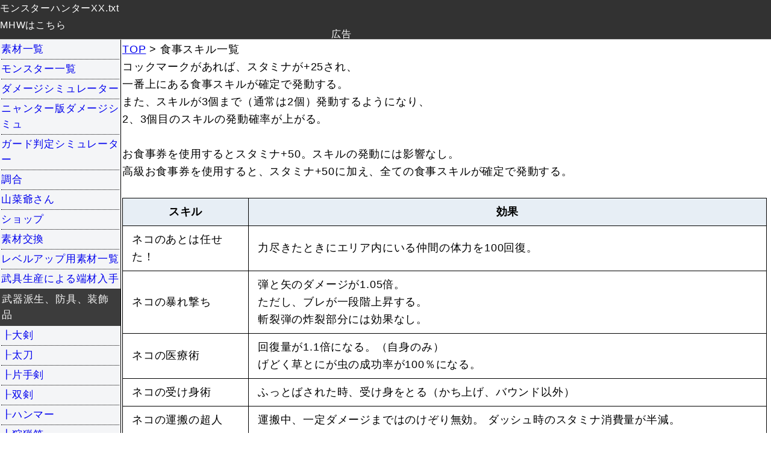

--- FILE ---
content_type: text/html; charset=UTF-8
request_url: https://kuroyonhon.com/mhxx/program/sskill.php
body_size: 7193
content:
<!DOCTYPE html>
<html>
<head>
<meta charset="UTF-8">
<meta http-equiv="Content-Script-Type" content="text/javascript">
<meta name="viewport" content="width=device, initial-scale=1.0">
<title>食事スキル一覧 - モンスターハンターXX.txt</title>
<link rel="stylesheet" type="text/css" href="https://kuroyonhon.com/memo.css?ver20220510"><!--Googleアナリティクスのトラッキングコードを入れてください-->
<!-- Global site tag (gtag.js) - Google Analytics -->
<script async src="https://www.googletagmanager.com/gtag/js?id=UA-131825114-2"></script>
<script>
  window.dataLayer = window.dataLayer || [];
  function gtag(){dataLayer.push(arguments);}
  gtag('js', new Date());

  gtag('config', 'UA-131825114-2');
</script>
</head>
<body>		<div id="container"><!--footerへ-->
<div id="header">
<a href="http://kuroyonhon.com/mhxx/"><span style="color:white; text-decoration:none;">モンスターハンターXX.txt</span></a><br />
<a href="http://kuroyonhon.com/mhw/"><span style="color:white; text-decoration:none;">MHWはこちら</span></a>
<div id="ad1">
広告
<script async src="https://pagead2.googlesyndication.com/pagead/js/adsbygoogle.js"></script>
<!-- dic1 -->
<ins class="adsbygoogle"
     style="display:inline-block;width:468px;height:60px"
     data-ad-client="ca-pub-9875458330295886"
     data-ad-slot="3645918447"></ins>
<script>
     (adsbygoogle = window.adsbygoogle || []).push({});
</script>
</div>
</div><!-- 🍔 -->
<input type="checkbox" id="drawer_menu">
<label for="drawer_menu" id="drawer_open">
    <div class="menuButton">
        <div class="menuButton-icon"></div>
        <div class="menuButton-icon"></div>
        <div class="menuButton-icon"></div>
    </div>
</label>
<label for="drawer_menu" id="drawer_back"></label>
        
<label for="drawer_menu" id="drawer_close">×</label>


<div id="drawer_area">
<div id="nav">


<ul class="nav_li">
<li><a href="https://kuroyonhon.com/mhxx/sozai.php">素材一覧</a></li>
<li><a href="https://kuroyonhon.com/mhxx/monster.php">モンスター一覧</a></li>
<li><a href="https://kuroyonhon.com/mhxx/d/dame.php">ダメージシミュレーター</a></li>
<li><a href="https://kuroyonhon.com/mhxx/d/damen.php">ニャンター版ダメージシミュ</a></li>
<li><a href="https://kuroyonhon.com/mhxx/program/guard.php">ガード判定シミュレーター</a></li>
<li><a href="https://kuroyonhon.com/mhxx/program/tyougou.php">調合</a></li>
<li><a href="https://kuroyonhon.com/mhxx/program/sansai.php">山菜爺さん</a></li>
<li><a href="https://kuroyonhon.com/mhxx/program/shop.php">ショップ</a></li>
<li><a href="https://kuroyonhon.com/mhxx/program/sozai_change.php">素材交換</a></li>
<li><a href="https://kuroyonhon.com/mhxx/program/lvsozai.php">レベルアップ用素材一覧</a></li>
<li><a href="https://kuroyonhon.com/mhxx/program/hazai.php">武具生産による端材入手</a></li>
</ul>


<div class="nav_div">武器派生、防具、装飾品</div>

<ul class="nav_li_weapon">
<li><a href="https://kuroyonhon.com/mhxx/buki/taiken.php">┠大剣</a></li>
<li><a href="https://kuroyonhon.com/mhxx/buki/tati.php">┠太刀</a></li>
<li><a href="https://kuroyonhon.com/mhxx/buki/katate.php">┠片手剣</a></li>
<li><a href="https://kuroyonhon.com/mhxx/buki/souken.php">┠双剣</a></li>
<li><a href="https://kuroyonhon.com/mhxx/buki/hammer.php">┠ハンマー</a></li>
<li><a href="https://kuroyonhon.com/mhxx/buki/hue.php">┠狩猟笛</a></li>
<li><a href="https://kuroyonhon.com/mhxx/buki/senritu.php">（旋律）</a></li>
<li><a href="https://kuroyonhon.com/mhxx/buki/rannsu.php">┠ランス</a></li>
<li><a href="https://kuroyonhon.com/mhxx/buki/gannsu.php">┠ガンランス</a></li>
<li><a href="https://kuroyonhon.com/mhxx/buki/suraaku.php">┠スラッシュアックス</a></li>
<li><a href="https://kuroyonhon.com/mhxx/buki/tyaaku.php">┠チャージアックス</a></li>
<li><a href="https://kuroyonhon.com/mhxx/buki/soutyuukon.php">┠操虫棍</a></li>
<li><a href="https://kuroyonhon.com/mhxx/buki/right.php">┠ライトボウガン</a></li>
<li><a href="https://kuroyonhon.com/mhxx/buki/heavy.php">┠ヘビィボウガン</a></li>
<li><a href="https://kuroyonhon.com/mhxx/buki/yumi.php">┗弓</a></li>
<li><a href="https://kuroyonhon.com/mhxx/buki/seisan_list.php">生産武器最終強化リスト</a></li>

<li><a href="https://kuroyonhon.com/mhxx/bougu/index.php">防具一覧</a></li>
<li><a href="https://kuroyonhon.com/mhxx/sousyoku/index.php">装飾品一覧</a></li>
<li><a href="https://kuroyonhon.com/mhxx/program/skill.php">スキル一覧</a></li>
<li><a href="https://kuroyonhon.com/mhxx/program/sskill.php">食事スキル一覧</a></li>
<li><a href="https://kuroyonhon.com/mhxx/buki/otomo.php">オトモ武器</a></li>
<li><a href="https://kuroyonhon.com/mhxx/bougu_o/index.php">オトモ防具</a></li>

</ul>

<div class="nav_div">クエスト</div>

<ul class="nav_li_quest">

<li><a href="https://kuroyonhon.com/mhxx/quest.php?p=1">村1</a></li><li><a href="https://kuroyonhon.com/mhxx/quest.php?p=53">村2</a></li><li><a href="https://kuroyonhon.com/mhxx/quest.php?p=132">村3</a></li><li><a href="https://kuroyonhon.com/mhxx/quest.php?p=193">村4</a></li><li><a href="https://kuroyonhon.com/mhxx/quest.php?p=194">村5</a></li><li><a href="https://kuroyonhon.com/mhxx/quest.php?p=246">村6</a></li><li><a href="https://kuroyonhon.com/mhxx/quest.php?p=847">村7</a></li><li><a href="https://kuroyonhon.com/mhxx/quest.php?p=848">村8</a></li><li><a href="https://kuroyonhon.com/mhxx/quest.php?p=1090">村9</a></li><li><a href="https://kuroyonhon.com/mhxx/quest.php?p=1123">村10</a></li><li><a href="https://kuroyonhon.com/mhxx/quest.php?p=3">集1</a></li><li><a href="https://kuroyonhon.com/mhxx/quest.php?p=4">集2</a></li><li><a href="https://kuroyonhon.com/mhxx/quest.php?p=5">集3</a></li><li><a href="https://kuroyonhon.com/mhxx/quest.php?p=6">集4</a></li><li><a href="https://kuroyonhon.com/mhxx/quest.php?p=7">集5</a></li><li><a href="https://kuroyonhon.com/mhxx/quest.php?p=8">集6</a></li><li><a href="https://kuroyonhon.com/mhxx/quest.php?p=9">集7</a></li><li><a href="https://kuroyonhon.com/mhxx/quest.php?p=849">G1</a></li><li><a href="https://kuroyonhon.com/mhxx/quest.php?p=850">G2</a></li><li><a href="https://kuroyonhon.com/mhxx/quest.php?p=851">G3</a></li><li><a href="https://kuroyonhon.com/mhxx/quest.php?p=852">G4</a></li><li><a href="https://kuroyonhon.com/mhxx/quest.php?p=339">特別許可クエスト</a></li><li><a href="https://kuroyonhon.com/mhxx/quest.php?p=479">イベントクエスト</a></li><li><a href="https://kuroyonhon.com/mhxx/quest.php?p=2">訓練クエスト</a></li><li><a href="https://kuroyonhon.com/mhxx/quest.php?p=599">闘技大会</a></li>

</ul>

<div class="nav_div">コンテンツ</div>

<ul class="nav_li_memo">

<li><a href="https://kuroyonhon.com/mhxx/memo_list.php?p=23">オススメ装備</a></li><li><a href="https://kuroyonhon.com/mhxx/memo_list.php?p=1">武器の操作、説明</a></li><li><a href="https://kuroyonhon.com/mhxx/memo/62.php">風化したお守り集め</a></li><li><a href="https://kuroyonhon.com/mhxx/memo/17.php">キークエスト</a></li><li><a href="https://kuroyonhon.com/mhxx/memo/18.php">ハンター活動メモ</a></li><li><a href="https://kuroyonhon.com/mhxx/memo/20.php">セーブデータ、DL特典</a></li><li><a href="https://kuroyonhon.com/mhxx/memo/19.php">Q&Aと小ネタ</a></li><li><a href="https://kuroyonhon.com/mhxx/memo/21.php">狩技の解放条件</a></li><li><a href="https://kuroyonhon.com/mhxx/memo/38.php">冷たき甲冑サブクリ回し</a></li><li><a href="https://kuroyonhon.com/mhxx/memo/30.php">勲章一覧</a></li><li><a href="https://kuroyonhon.com/mhxx/memo/59.php">性別による装備の差</a></li><li><a href="https://kuroyonhon.com/mhxx/memo/50.php">[G級へ行く前に]アイテムボックスを増やすには</a></li><li><a href="https://kuroyonhon.com/mhxx/memo/51.php">研究室</a></li><li><a href="https://kuroyonhon.com/mhxx/memo/52.php">ホーンズコイン交換</a></li><li><a href="https://kuroyonhon.com/mhxx/memo/35.php">検証したもの</a></li><li><a href="https://kuroyonhon.com/mhxx/memo/54.php">検証したもの2</a></li>
</ul>

<div class="nav_div">マップ</div>

<ul class="nav_li_map">


<li><a href="https://kuroyonhon.com/mhxx/map/1.php">古代林</a></li>

<li><a href="https://kuroyonhon.com/mhxx/map/7.php">渓流</a></li>

<li><a href="https://kuroyonhon.com/mhxx/map/10.php">雪山</a></li>

<li><a href="https://kuroyonhon.com/mhxx/map/9.php">森丘</a></li>

<li><a href="https://kuroyonhon.com/mhxx/map/11.php">孤島</a></li>

<li><a href="https://kuroyonhon.com/mhxx/map/6.php">旧砂漠</a></li>

<li><a href="https://kuroyonhon.com/mhxx/map/8.php">火山</a></li>

<li><a href="https://kuroyonhon.com/mhxx/map/12.php">沼地</a></li>

<li><a href="https://kuroyonhon.com/mhxx/map/2.php">遺跡平原</a></li>

<li><a href="https://kuroyonhon.com/mhxx/map/3.php">地底火山</a></li>

<li><a href="https://kuroyonhon.com/mhxx/map/4.php">原生林</a></li>

<li><a href="https://kuroyonhon.com/mhxx/map/5.php">氷海</a></li>

<li><a href="https://kuroyonhon.com/mhxx/map/13.php">禁足地</a></li>

<li><a href="https://kuroyonhon.com/mhxx/map/14.php">竜ノ墓場</a></li>

<li><a href="https://kuroyonhon.com/mhxx/map/15.php">塔の秘境</a></li>

<li><a href="https://kuroyonhon.com/mhxx/map/16.php">溶岩島</a></li>

<li><a href="https://kuroyonhon.com/mhxx/map/17.php">極圏</a></li>

<li><a href="https://kuroyonhon.com/mhxx/map/18.php">霊峰</a></li>

<li><a href="https://kuroyonhon.com/mhxx/map/19.php">闘技場</a></li>

<li><a href="https://kuroyonhon.com/mhxx/map/20.php">水上闘技場</a></li>

<li><a href="https://kuroyonhon.com/mhxx/map/21.php">立体闘技場</a></li>

<li><a href="https://kuroyonhon.com/mhxx/map/22.php">遺群嶺</a></li>

<li><a href="https://kuroyonhon.com/mhxx/map/23.php">密林</a></li>

<li><a href="https://kuroyonhon.com/mhxx/map/24.php">砂漠</a></li>

</ul>


<div class="nav_div">PR</div>
<ul id="commodity_ul"><div class="">amazonゲーム</div><li class="commodity_list"><div class="amazon_img"><a href="https://www.amazon.co.jp/exec/obidos/ASIN/B0FGQJ45HW/kuroyonhon-22/ref=nosim/" target="_blank" rel="noopener"><img alt="Pokémon LEGENDS Z-A（ポケモン レジェンズ ゼットエー） -Switch" src="https://images-fe.ssl-images-amazon.com/images/I/81qH1xHJcTL._AC_UL300_SR300,200_.jpg"></a></div"><div class="amazon_title"><a href="https://www.amazon.co.jp/exec/obidos/ASIN/B0FGQJ45HW/kuroyonhon-22/ref=nosim/" target="_blank" rel="noopener">Pokémon LEGENDS Z-A（ポケモン レジェンズ ゼットエー） -Switch</a></div"></li><li class="commodity_list"><div class="amazon_img"><a href="https://www.amazon.co.jp/exec/obidos/ASIN/B0F6CZ4RNN/kuroyonhon-22/ref=nosim/" target="_blank" rel="noopener"><img alt="【PS5】Ghost of Yōtei( ゴースト・オブ・ヨウテイ ) 【CEROレーティング「Z」】" src="https://images-fe.ssl-images-amazon.com/images/I/81p8ZOOHeAL._AC_UL300_SR300,200_.jpg"></a></div"><div class="amazon_title"><a href="https://www.amazon.co.jp/exec/obidos/ASIN/B0F6CZ4RNN/kuroyonhon-22/ref=nosim/" target="_blank" rel="noopener">【PS5】Ghost of Yōtei( ゴースト・オブ・ヨウテイ ) 【CEROレーティング「Z」】</a></div"></li><li class="commodity_list"><div class="amazon_img"><a href="https://www.amazon.co.jp/exec/obidos/ASIN/B09999M8HV/kuroyonhon-22/ref=nosim/" target="_blank" rel="noopener"><img alt="ニンテンドープリペイド番号 1000円|オンラインコード版" src="https://images-fe.ssl-images-amazon.com/images/I/51UqxIRgPsL._AC_UL300_SR300,200_.jpg"></a></div"><div class="amazon_title"><a href="https://www.amazon.co.jp/exec/obidos/ASIN/B09999M8HV/kuroyonhon-22/ref=nosim/" target="_blank" rel="noopener">ニンテンドープリペイド番号 1000円|オンラインコード版</a></div"></li><li class="commodity_list"><div class="amazon_img"><a href="https://www.amazon.co.jp/exec/obidos/ASIN/B0CKYM15RJ/kuroyonhon-22/ref=nosim/" target="_blank" rel="noopener"><img alt="PlayStation 5(CFI-2000A01)" src="https://images-fe.ssl-images-amazon.com/images/I/51KBX8ycq1L._AC_UL300_SR300,200_.jpg"></a></div"><div class="amazon_title"><a href="https://www.amazon.co.jp/exec/obidos/ASIN/B0CKYM15RJ/kuroyonhon-22/ref=nosim/" target="_blank" rel="noopener">PlayStation 5(CFI-2000A01)</a></div"></li><li class="commodity_list"><div class="amazon_img"><a href="https://www.amazon.co.jp/exec/obidos/ASIN/B08GG1QSRR/kuroyonhon-22/ref=nosim/" target="_blank" rel="noopener"><img alt="【純正品】DualSense ワイヤレスコントローラー (CFI-ZCT1J)" src="https://images-fe.ssl-images-amazon.com/images/I/51rYmM6ommL._AC_UL300_SR300,200_.jpg"></a></div"><div class="amazon_title"><a href="https://www.amazon.co.jp/exec/obidos/ASIN/B08GG1QSRR/kuroyonhon-22/ref=nosim/" target="_blank" rel="noopener">【純正品】DualSense ワイヤレスコントローラー (CFI-ZCT1J)</a></div"></li><li class="commodity_list"><div class="amazon_img"><a href="https://www.amazon.co.jp/exec/obidos/ASIN/B098B8PFXY/kuroyonhon-22/ref=nosim/" target="_blank" rel="noopener"><img alt="Nintendo Switch(有機ELモデル) Joy-Con(L)/(R) ホワイト" src="https://images-fe.ssl-images-amazon.com/images/I/51wLzQoET8L._AC_UL300_SR300,200_.jpg"></a></div"><div class="amazon_title"><a href="https://www.amazon.co.jp/exec/obidos/ASIN/B098B8PFXY/kuroyonhon-22/ref=nosim/" target="_blank" rel="noopener">Nintendo Switch(有機ELモデル) Joy-Con(L)/(R) ホワイト</a></div"></li><li class="commodity_list"><div class="amazon_img"><a href="https://www.amazon.co.jp/exec/obidos/ASIN/B0F9PQ43Y5/kuroyonhon-22/ref=nosim/" target="_blank" rel="noopener"><img alt="ドラゴンクエストI＆II - Switch" src="https://images-fe.ssl-images-amazon.com/images/I/910w-WV+7OL._AC_UL300_SR300,200_.jpg"></a></div"><div class="amazon_title"><a href="https://www.amazon.co.jp/exec/obidos/ASIN/B0F9PQ43Y5/kuroyonhon-22/ref=nosim/" target="_blank" rel="noopener">ドラゴンクエストI＆II - Switch</a></div"></li><li class="commodity_list"><div class="amazon_img"><a href="https://www.amazon.co.jp/exec/obidos/ASIN/B09NQC37C8/kuroyonhon-22/ref=nosim/" target="_blank" rel="noopener"><img alt="Robloxギフトカード - 800 Robux 【限定バーチャルアイテムを含む】 【オンラインゲームコード】 ロブロックス | オンラインコード版" src="https://images-fe.ssl-images-amazon.com/images/I/71wMHjmIpFL._AC_UL300_SR300,200_.jpg"></a></div"><div class="amazon_title"><a href="https://www.amazon.co.jp/exec/obidos/ASIN/B09NQC37C8/kuroyonhon-22/ref=nosim/" target="_blank" rel="noopener">Robloxギフトカード - 800 Robux 【限定バーチャルアイテムを含む】 【オンラインゲームコード】 ロブロックス | オンラインコード版</a></div"></li><li class="commodity_list"><div class="amazon_img"><a href="https://www.amazon.co.jp/exec/obidos/ASIN/B0FR98DTRW/kuroyonhon-22/ref=nosim/" target="_blank" rel="noopener"><img alt="スーパーマリオギャラクシー + スーパーマリオギャラクシー 2 -Switch" src="https://images-fe.ssl-images-amazon.com/images/I/71nMbfehv4L._AC_UL300_SR300,200_.jpg"></a></div"><div class="amazon_title"><a href="https://www.amazon.co.jp/exec/obidos/ASIN/B0FR98DTRW/kuroyonhon-22/ref=nosim/" target="_blank" rel="noopener">スーパーマリオギャラクシー + スーパーマリオギャラクシー 2 -Switch</a></div"></li><li class="commodity_list"><div class="amazon_img"><a href="https://www.amazon.co.jp/exec/obidos/ASIN/B08M6B8JL1/kuroyonhon-22/ref=nosim/" target="_blank" rel="noopener"><img alt="プレイステーション ストアチケット 1、100円|オンラインコード版" src="https://images-fe.ssl-images-amazon.com/images/I/41Ei2MfbbjL._AC_UL300_SR300,200_.jpg"></a></div"><div class="amazon_title"><a href="https://www.amazon.co.jp/exec/obidos/ASIN/B08M6B8JL1/kuroyonhon-22/ref=nosim/" target="_blank" rel="noopener">プレイステーション ストアチケット 1、100円|オンラインコード版</a></div"></li><div class="amazon_text"><a href="https://www.amazon.co.jp/gp/bestsellers/videogames?&linkCode=ll2&tag=kuroyonhon-22&linkId=9d99b8eea0d3c57410e699da09f9de72&language=ja_JP&ref_=as_li_ss_tl" target="_blank" rel="noopener">新着ランキング</a></div></ul>
</div>
</div>
<!-- 🍔 --><div id="body">

<a href="./../index.php">TOP</a> > 食事スキル一覧<!--
//何も入力しないこと

-->
<br />
コックマークがあれば、スタミナが+25され、<br />
一番上にある食事スキルが確定で発動する。<br />
また、スキルが3個まで（通常は2個）発動するようになり、<br />
2、3個目のスキルの発動確率が上がる。<br />
<br />
お食事券を使用するとスタミナ+50。スキルの発動には影響なし。<br />
高級お食事券を使用すると、スタミナ+50に加え、全ての食事スキルが確定で発動する。<br />
<br />
<table border="1"><tr><th>スキル</th><th>効果</th></tr>
<tr><td>ネコのあとは任せた！</td><td>力尽きたときにエリア内にいる仲間の体力を100回復。</td></tr>
<tr><td>ネコの暴れ撃ち</td><td>弾と矢のダメージが1.05倍。<br />
ただし、ブレが一段階上昇する。<br />
斬裂弾の炸裂部分には効果なし。</td></tr>
<tr><td>ネコの医療術</td><td>回復量が1.1倍になる。（自身のみ）<br />
げどく草とにが虫の成功率が100％になる。</td></tr>
<tr><td>ネコの受け身術</td><td>ふっとばされた時、受け身をとる（かち上げ、バウンド以外）</td></tr>
<tr><td>ネコの運搬の超人</td><td>運搬中、一定ダメージまではのけぞり無効。 ダッシュ時のスタミナ消費量が半減。</td></tr>
<tr><td>ネコの運搬の鉄人</td><td>運搬中、一定ダメージまではのけぞり無効。 </td></tr>
<tr><td>ネコの起き上がり術【小】</td><td>起き上がり時の無敵時間が2倍になる。</td></tr>
<tr><td>ネコの起き上がり術【大】</td><td>起き上がり時の無敵時間が3倍になる。</td></tr>
<tr><td>ネコのオトモ指導術</td><td>クエストに同行したオトモアイルーの取得経験値が増える。</td></tr>
<tr><td>ネコのおまけ術</td><td>力尽きても食事効果（体力+50など）が残る。</td></tr>
<tr><td>ネコの会計術</td><td>クエストクリアで入手できる龍歴院ポイントが2倍になる。（クエスト中に入手した精算アイテムのポイントは増えない）</td></tr>
<tr><td>ネコの解体術【小】</td><td>剥ぎ取り回数が1回増えることがある。 <br />
「剥ぎ取り」スキルとは重複すると確率は上がるが、増える剥ぎとり回数は1回のみ。</td></tr>
<tr><td>ネコの解体術【大】</td><td>剥ぎ取り回数が1回増えることがある。 小より確率が高い。<br />
「剥ぎ取り」スキルとは重複すると確率は上がるが、増える剥ぎとり回数は1回のみ。</td></tr>
<tr><td>ネコの解体の鉄人</td><td>剥ぎ取り中、一定ダメージまでならのけぞらない。</td></tr>
<tr><td>ネコのかかってこい</td><td>環境不安定のクエストで必ず乱入される。</td></tr>
<tr><td>ネコの火事場力</td><td>体力が10以下のとき、攻撃力1.35倍。 火事場スキルと重複せず、「ネコの火事場力」が優先される。</td></tr>
<tr><td>ネコの火薬術</td><td>爆弾がGになる。（大タル→大タル爆弾G、打ち上げタル爆弾→打ち上げタル爆弾Ｇ）<br />
爆破属性の属性値が1.1倍。<br />
ボマースキルと同時発動した時、爆破属性の属性値は1.25倍。</td></tr>
<tr><td>ネコのカリスマ</td><td>山菜爺さんとの会話成立回数が最大になる。</td></tr>
<tr><td>ネコの換算術</td><td>HRP1.5倍。HR解放後に出現。</td></tr>
<tr><td>ネコの休憩術</td><td>アクション「くつろぐ」を5秒間行うと、30秒間武器倍率+15。</td></tr>
<tr><td>ネコのKO術</td><td>モンスターへの気絶値1.1倍。</td></tr>
<tr><td>ネコの毛づくろい上手</td><td>防御DOWN効果と全体性DOWNの効果時間と 属性やられを解除するのに必要な回避行動の回数が半分。</td></tr>
<tr><td>ネコの拳闘術</td><td>アクション「シャドウ」のダメージが5になる。</td></tr>
<tr><td>ネコの研磨術</td><td>砥石使用時の研ぎ回数が1～3回になる。</td></tr>
<tr><td>ネコのこやし玉達人</td><td>こやし玉の調合成功率が100％に。 こやし玉を当てた時にモンスターが必ずエリア移動する。</td></tr>
<tr><td>ネコのゴリ押し術</td><td>攻撃を止めるか弾かれ続けている間、斬れ味補正が1.05倍されていく。</td></tr>
<tr><td>ネコの採取術</td><td>採取回数が多くなりやすくなる。</td></tr>
<tr><td>ネコの射撃術</td><td>通常弾と弓の溜め1の威力が1.1倍。</td></tr>
<tr><td>ネコの蹴脚術</td><td>キックのダメージが10になる。 また、キックでオトモアイルーとハンターを吹っ飛ばせるようになる。</td></tr>
<tr><td>ネコの吹奏術</td><td>笛系アイテムが壊れるとき確率で救済。</td></tr>
<tr><td>ネコのすり抜け術</td><td>拘束攻撃からのボタン脱出がしやすくなる。</td></tr>
<tr><td>ネコの千里眼の術</td><td>クエスト開始30秒間、大型モンスターの位置がペイント状態でわかる。</td></tr>
<tr><td>ネコの体術</td><td>回避やガードのスタミナを一定値消費する行動のスタミナ消費量が75％になる。<br />
ただし、行動に必要なスタミナの最低値は変わらない。</td></tr>
<tr><td>ネコの短期催眠術</td><td>クエスト開始から10分間、武器倍率+3、防御力+10。</td></tr>
<tr><td>ネコの胆力</td><td>大型モンスターに発見されたときの怯みが無効。</td></tr>
<tr><td>ネコの着地術</td><td>高いところから落ちても行動不能アクションをとらなくなる。 <br />
運搬時の場合は高いところから落ちても運搬物を落とさない。</td></tr>
<tr><td>ネコの調合術【小】</td><td>調合確率が10％上昇。</td></tr>
<tr><td>ネコの調合術【大】</td><td>調合確率が20％上昇。</td></tr>
<tr><td>ネコの釣り上手</td><td>釣り時、魚が1回でくいつく。 また、巨大魚を釣った時の必要なボタン回数が減少。</td></tr>
<tr><td>ネコの手配上手</td><td>追加支給品がすぐ届く。</td></tr>
<tr><td>ネコの道具倹約術</td><td>ピッケル、虫あみが壊れる時、確率で救済する。</td></tr>
<tr><td>ネコの逃走術</td><td>大型モンスターから逃走時のスタミナ消費量が減少。</td></tr>
<tr><td>ネコの投擲術</td><td>投擲系アイテムの投擲速度が上昇、ダメージが倍。<br />
ニャンターのブーメランのモーション値が1.1倍になる。<br />
ただし、ニャンターのブーメランの3投目の1ヒット目には効果がない。</td></tr>
<tr><td>ネコの特殊攻撃術</td><td>麻痺、毒、睡眠、麻酔の蓄積値が1.125倍+1。<br />
スキルの状態異常攻撃と重複した場合、乗算部分の上限は1.25倍。</td></tr>
<tr><td>ネコのド根性</td><td>体力64以上のとき、体力が0になる攻撃を受けても1残る。 発動はクエスト中一度のみ。</td></tr>
<tr><td>ネコの長靴術</td><td>地形ダメージと状態異常、やられ状態を無効化。 <br />
間欠泉やテオ・テスカトルの炎まといのダメージは無効化できない。</td></tr>
<tr><td>ネコのはじかれ上手</td><td>攻撃をはじかれたとき、斬れ味消費が半分。</td></tr>
<tr><td>ネコのはりつき超人</td><td>壁にはりついた状態での回避行動時のスタミナ消費量が75％。 <br />
壁やつららにはりついているとき、一定ダメージまでならのけぞらない。</td></tr>
<tr><td>ネコのはりつき鉄人</td><td>壁やつららにはりついているとき、一定ダメージまでならのけぞらない。</td></tr>
<tr><td>ネコの秘境探索術</td><td>スタート地点がランダムで決まるクエストのとき、 スタート地点が必ず秘境になる。</td></tr>
<tr><td>ネコの不眠術</td><td>睡眠状態を無効化。 ただし、BCのベッドで眠れなくなる。</td></tr>
<tr><td>ネコのふんばり術</td><td>尻もちを無効。</td></tr>
<tr><td>ネコの防御術【小】</td><td>ダメージを受けた時、確率でダメージが0.7倍になる。</td></tr>
<tr><td>ネコの防御術【大】</td><td>ダメージを受けた時、確率でダメージが0.7倍になる。</td></tr>
<tr><td>ネコの砲撃術</td><td>大砲、バリスタ、ガンランスの砲撃・竜撃砲のダメージが1.1倍。<br />
徹甲榴弾の爆発ダメージと火属性ダメージ、大砲弾の攻撃力、チャージアックスの榴弾ビンのダメージが1.15倍。<br />
ネコ式火竜車（砲撃）のダメージが1.2倍。<br />
砲術スキルと重複する場合、徹甲榴弾と竜撃弾、連爆榴弾、大砲弾は乗算部分の倍率上限は1.3倍。<br />
チャージアックスの乗算部分の倍率上限は1.4倍。</td></tr>
<tr><td>ネコの報酬金保険</td><td>クエストでPTの誰かが力尽きた時、一度だけ力尽きたことにならない。</td></tr>
<tr><td>ネコの弱いの来い！</td><td>モンスターレベル固定でないクエストの場合、下がりやすくなる。</td></tr>
<tr><td>招きネコの悪運</td><td>クエスト開始時に体力かスタミナ、及び両方が25になる。<br />
ニャンターは体力が25、モウイチドングリがゼロになる、のどちらかか両方の効果が発動する。</td></tr>
<tr><td>招きネコの金運</td><td>クエスト達成時の報酬金が1.5/1.75/2倍になる。</td></tr>
<tr><td>招きネコの激運</td><td>基本報酬が幸運より増えやすくなる。</td></tr>
<tr><td>招きネコの幸運</td><td>基本報酬が増えやすくなる。</td></tr></table><br />
<br />
<div id="adbox">
スポンサードリンク<br />
<div id="ad2">

<script async src="https://pagead2.googlesyndication.com/pagead/js/adsbygoogle.js"></script>
<!-- dic2_1 -->
<ins class="adsbygoogle"
     style="display:inline-block;width:300px;height:250px"
     data-ad-client="ca-pub-9875458330295886"
     data-ad-slot="1332637644"></ins>
<script>
     (adsbygoogle = window.adsbygoogle || []).push({});
</script>

</div>
<div id="ad2-2">

<script async src="https://pagead2.googlesyndication.com/pagead/js/adsbygoogle.js"></script>
<!-- dic2_2 -->
<ins class="adsbygoogle"
     style="display:inline-block;width:300px;height:250px"
     data-ad-client="ca-pub-9875458330295886"
     data-ad-slot="7004068043"></ins>
<script>
     (adsbygoogle = window.adsbygoogle || []).push({});
</script>

</div>
</div>

<br />
<br />

</div>
</div>
<div id="footer">
<!--経由用ページ（もう不要）-->

<div id="total">累計：42670276</div><div id="count">本日：<span class="count">29427</span><br />昨日：<span class="count">39318</span></div><br />

<a href="https://kuroyonhon.com/index.php">kuroyonhon.com TOPページへ</a><br />
<a href="https://kuroyonhon.com/about.php">プライバシー・ポリシーについて</a><br />
</div></body>
</html>

--- FILE ---
content_type: text/html; charset=utf-8
request_url: https://www.google.com/recaptcha/api2/aframe
body_size: 270
content:
<!DOCTYPE HTML><html><head><meta http-equiv="content-type" content="text/html; charset=UTF-8"></head><body><script nonce="O6x5sXNOQzbjVIzZ2KKPnQ">/** Anti-fraud and anti-abuse applications only. See google.com/recaptcha */ try{var clients={'sodar':'https://pagead2.googlesyndication.com/pagead/sodar?'};window.addEventListener("message",function(a){try{if(a.source===window.parent){var b=JSON.parse(a.data);var c=clients[b['id']];if(c){var d=document.createElement('img');d.src=c+b['params']+'&rc='+(localStorage.getItem("rc::a")?sessionStorage.getItem("rc::b"):"");window.document.body.appendChild(d);sessionStorage.setItem("rc::e",parseInt(sessionStorage.getItem("rc::e")||0)+1);localStorage.setItem("rc::h",'1769066113229');}}}catch(b){}});window.parent.postMessage("_grecaptcha_ready", "*");}catch(b){}</script></body></html>

--- FILE ---
content_type: text/css
request_url: https://kuroyonhon.com/memo.css?ver20220510
body_size: 5381
content:
/* 通常ページのCSS */
* {
	margin: 0px;
	padding: 0px;
}

#nav {
	line-height: 1.55;
}


#body,table,form,input,textarea,small {
	line-height: 1.65;
}

h1,h2,h3,h4 {
	font-size: 1.2em;
}

body {
    font-family: "Noto Sans JP", "Hiragino Kaku Gothic ProN", Meiryo, sans-serif;
    font-size: 16px;
    line-height: 1.8;
    letter-spacing: 0.05em;
}

#header {
	height: 65px;
	border-bottom: solid 1px #ccc;
	background-color: rgb(50, 50, 50);
	color: white;
}

#header a {
	text-decoration:none;
}

#nav {
	float: left;
	width: 200px;
	border-right: solid 1px;
	/* background-color: rgb(225, 225, 225); */
	background-color: #f4f5f7;
	font-size: 17px;
}

#nav a {
	text-decoration: none;
}



.nav_div {
	background-color: rgb(60, 60, 60);
	color: #f3f3f3;
	/* background-color: #f5f6f7; */
	padding: 5px 3px;
}


/* navのリスト */
.nav_li li {
	padding: 3px 0;
	margin: 0 2px;
	list-style: none;
}

.nav_li li a {
	/* aタグをブロック要素にして文字のないところでもクリックできるようにする */
	display: block;
}

.nav_li li:hover {
	background-color: #fff;
	background-color: rgb(225, 225, 225);
}

.nav_li li:not(:last-child) {
	/* 点線をつける */
	border-bottom: 1px dotted black;
}


/* navのリスト（武器など） */
.nav_li_weapon li {
	margin: 0 2px;
	list-style: none;
}

.nav_li_weapon li a {
	/* aタグをブロック要素にして文字のないところでもクリックできるようにする */
	display: block;
	padding: 3px 0;
}

.nav_li_weapon li:hover {
	background-color: #fff;
	background-color: rgb(225, 225, 225);
}

.nav_li_weapon li:not(:last-child) {
	/* 点線をつける */
	border-bottom: 1px dotted black;
}


/* navのリスト（メモ） */
.nav_li_memo li {
	margin: 0 2px;
	list-style: none;
}

.nav_li_memo li a {
	/* aタグをブロック要素にして文字のないところでもクリックできるようにする */
	display: block;
	padding: 3px 0;
}

.nav_li_memo li:hover {
	background-color: #fff;
	background-color: rgb(225, 225, 225);
}

.nav_li_memo li:not(:last-child) {
	/* 点線をつける */
	border-bottom: 1px dotted black;
}


/* navのリスト（クエスト） */
.nav_li_quest li {
	margin: 0 2px;
	list-style: none;
}

.nav_li_quest li a {
	/* aタグをブロック要素にして文字のないところでもクリックできるようにする */
	display: block;
	padding: 3px 0;
}

.nav_li_quest li:hover {
	background-color: #fff;
	background-color: rgb(225, 225, 225);
}

.nav_li_quest li:not(:last-child) {
	/* 点線をつける */
	border-bottom: 1px dotted black;
}


/* navのリスト（マップ） */
.nav_li_map li {
	margin: 0 2px;
	list-style: none;
}

.nav_li_map li a {
	/* aタグをブロック要素にして文字のないところでもクリックできるようにする */
	display: block;
	padding: 3px 0;
}

.nav_li_map li:hover {
	background-color: #fff;
	background-color: rgb(225, 225, 225);
}

.nav_li_map li:not(:last-child) {
	/* 点線をつける */
	border-bottom: 1px dotted black;
}









#body {
	margin-left: 200px;
	border-left: solid 1px;
	padding: 2px;
	padding-top: 2px;
	margin-right:5px;
	font-size: 18px;
}

#footer {
	border-top:solid 1px;
	clear: both;
	background-color: rgb(205, 205, 205);
}

#container {
	/*min-width:1000px;*/
	/*margin-left:auto;
	margin-right:auto;*/
}

.AA {
    font-size: 16px;
    line-height: 18px;
    font-family: 'ＭＳ Ｐゴシック','MS PGothic',RobotoJAA,Monapo,'IPA モナー Pゴシック',IPAMonaPGothic,Mona,'梅Pゴシック',Textar,aahub_light,sans-serif !important;
    letter-spacing: 0;
    padding: 7px;
    border: solid 1px #f1f1f1;
    background-color: #fffaf4;
    display: block; /* spanタグで囲っている場合の対策 */
}

/* hタグ */
h1 {
	background-color:rgb(60, 60, 60);
	color:#f3f3f3;
	font-size: 1.4em;
	line-height: 30px;
	margin-top:10px;
	margin-bottom:10px;
	padding:3px;
}

h2 {
	font-weight: bold;
	padding: 8px 10px 8px 15px;
	border-left: 5px solid #e34c26;
	background: #f2f2f2;
}

h3 {
	padding: 12px 10px;
	color: #111;
	border-left: 4px solid #e34c26;
}

h4 {
	padding: 12px 10px;
	color: #111;
	border-left: 2px solid #e34c26;
}



/*テーブルとリストタグ*/

/* tableを<div class="table_scroll"></div>で囲むと、領域をはみ出す時に自動でスクロールバーを出してくれます */
.table_scroll {
	overflow-x: scroll; 
	white-space: nowrap;
}

table {
	border-collapse: collapse;
	border: 1px solid #000000;
}

tr {
	padding: 1px;
	border: 1px solid #000000;
}

td {
/* 	padding: 5px 10px; */
 	padding: 8px 15px;
	font-size: 18px;
	border: 1px solid #000000;
}

th {
/* 	padding: 5px 10px; */
	padding: 8px 15px;
	background-color: #E7EEF5;
}

table a {
	text-decoration: none;
	line-height: 1.0em;
}

.index_li_h2 {
	list-style-type: none;
}

.index_li_h3 {
	list-style-type: none;
}

.index_li_h4 {
	list-style-type: none;
}

li {
	list-style-position: inside;
	margin: auto;
	padding: auto;
	margin-left: 30px;
}

img {
	border: 1px solid #333;
	max-width: 100% !important;
}

blockquote {
	background-color: #F5F5F5; /* 背景 */
	border: #D3D3D3 2px solid; /* 外枠 */
	padding: 5px 5px 5px 5px; /* Padding（上-右-下-左）*/
	margin: 5px 10px 5px 10px; /* Margin（上-右-下-左）*/
}

.blockquote {
	background-color: #F5F5F5; /* 背景 */
	border: #D3D3D3 2px solid; /* 外枠 */
	padding: 5px 5px 5px 5px; /* Padding（上-右-下-左）*/
	margin: 5px 10px 5px 10px; /* Margin（上-右-下-左）*/
	word-break: normal;
}

.sbox {
	padding: 2px;
	text-align: center;
	background-color: rgb(210, 210, 210);
	width: 100px;
}

.sbox2 {
	padding: 2px;
	width: 600px;
}

.sbox3 {
	width: 845px;
}

.sbox4 {
	background-color:rgb(210, 210, 210);
}

/*tdの色を交互に変えていくあれ*/
.tr2 {
/* 	background-color:#eee; */
	background-color: #f9f9f9;
}

/*武器関連　斬れ味とか*/
.hasei {
	font-size:12px;
}

/* 武器データ一覧を表示するテーブル */
.buki {

}

.buki th {
	/* thを固定（する予定だったけど高さ調整が上手くいかないため断念） */
/* 	position: -webkit-sticky;
	position: sticky;
	top: 0; */
}


/* 各自色 */
.red , 
[style="color:red;"] {
    color: #dc3545 !important;
}

.yellow , 
[style="color:yellow;"] {
    color: #ffc107 !important;
}

.orange , 
[style="color:orange;"] {
    color: #fd7e14 !important;
}

.green , 
[style="color:green;"] {
    color: #28a745 !important;
}

.lightblue , 
[style="color:lightblue;"] {
    color: #17a2b8 !important;
}

.blue , 
[style="color:blue;"] {
    color: #007bff !important;
}

.purple , 
[style="color:purple;"] {
    color: #6f42c1 !important;
}

.gray , 
[style="color:gray;"] {
    color: #343a40 !important;
}



/* 文字の色を指定している場合、少し太文字にする */
[style="color:red;"],
[style="color:blue;"],
[style="color:lightblue;"],
[style="color:green;"],
[style="color:orabge;"],
[style="color:yellow;"],
[style="color:purple;"] {
    font-size: 1.1em;
}





.buki td {
	line-height: 1.2em;
	vertical-align: top;
}

.seisan {
	background-color: rgb(150,200,150);
}

.hidari {
	color: rgb(204,0,0);
}

.migi {
	color: rgb(51,51,255);
}

.gage {

}

.gage ul {
	font-size: 0;
}

.gage li {
	display: inline-block;
	margin-left: 0px;/* 普通のリストタグは30pxにしているので0pxにしないと崩れる */
	height: 10px;
}

.gage_table {
	background-color: slategray;
}

.gage_table td {
	padding: 1px;
}

.gage_table ul {
	line-height: 0;
	white-space: nowrap;/* これがあるとゲージが飛び出す状況でも折り返さない */
}

.r {
	background-color:red;
}
.o {
	background-color:orange;
}
.y {
	background-color:yellow;
}
.g {
	background-color:lime;
}
.b {
	background-color:blue;
}
.w {
	background-color:white;
}
.p {
	background-color:violet;
}
.s {
	background-color:aqua;
}

/* 武器テーブルの弾 */
.dan_name_td {
	/*background-color:white;*/
}

.dan_name {
	font-size:smaller;
	font-weight:bold;
}

.dan {
	text-align: center;
	width: 14px;
	height: 14px;
}

.small {
	font-size:smaller;
}




/*素材使用用途のテーブル*/
.youto_table1 {
	font-size: 85%;
	width: 410px;
}

.youto_table2 {
	font-size: 85%;
	width: 310px;
}

.youto_table3 {
	font-size: 85%;
	width: 140px;
}


#sozai_t1 {
	float: left;
}

#sozai_t2 {
	float: left;
}

#sozai_t3 {
	float: left;
}


.youto {
	vertical-align: top;
}

.youto_all {

}






/* ---------------テーブル------------------------------------------------------------------- */

/* 青色のテーブル */
.blue_table th {
	color: #fff;
	padding: 8px 15px;
	background: #258;
	background:-moz-linear-gradient(rgba(34,85,136,0.7), rgba(34,85,136,0.9) 50%);
	background:-webkit-gradient(linear, 100% 0%, 100% 50%, from(rgba(34,85,136,0.7)), to(rgba(34,85,136,0.9)));
	font-weight: bold;
	
/* 	border-left:1px solid #258;
	border-top:1px solid #258;
	border-bottom:1px solid #258; */
	line-height: 120%;
	text-align: center;
	text-shadow:0 -1px 0 rgba(34,85,136,0.9);
	box-shadow: 0px 1px 1px rgba(255,255,255,0.3) inset;
}
.blue_table th:first-child {
	border-radius: 5px 0 0 0;	
}
.blue_table th:last-child {
	border-radius:0 5px 0 0;
	border-right:1px solid #258;
	box-shadow: 2px 2px 1px rgba(0,0,0,0.1),0px 1px 1px rgba(255,255,255,0.3) inset;
}
.blue_table tr td {
	padding: 8px 15px;
/* 	border-bottom: 1px solid #84b2e0;
	border-left: 1px solid #84b2e0; */
/*   text-align: center; */
}
.blue_table tr td:last-child {
	border-right: 1px solid #84b2e0;
	box-shadow: 2px 2px 1px rgba(0,0,0,0.1);
}
.blue_table tr {
	background: #fff;
}
.blue_table tr:nth-child(2n+1) {
	background: #f1f6fc;
}
.blue_table tr:last-child td {
	box-shadow: 2px 2px 1px rgba(0,0,0,0.1);
}
.blue_table tr:last-child td:first-child {
	border-radius: 0 0 0 5px;
}
.blue_table tr:last-child td:last-child {
	border-radius: 0 0 5px 0;
}
.blue_table tr:hover {
	/* 元の色 */
/* 	background: #bbd4ee; */ 

	/* ちょっと薄め */
/* 	background: #d0e0f1; */

	/* 大分薄め */
/* 	background: #d4e4f5;  */
}
/* 青色のテーブル～ここまで */




/* グレー色のテーブル */
.gray_table th {
	color: #000;
	padding: 8px 15px;
	background: #eee;
	background:-moz-linear-gradient(#eee, #ddd 50%);
	background:-webkit-gradient(linear, 100% 0%, 100% 50%, from(#eee), to(#ddd));
	font-weight: bold;
	border-top:1px solid #aaa;
	border-bottom:1px solid #aaa;
	line-height: 120%;
	text-align: center;
	text-shadow:0 -1px 0 rgba(255,255,255,0.9);
	box-shadow: 0px 1px 1px rgba(255,255,255,0.3) inset;
}
.gray_table th:first-child {
	border-left:1px solid #aaa;
	border-radius: 5px 0 0 0;	
}
.gray_table th:last-child {
	border-radius:0 5px 0 0;
	border-right:1px solid #aaa;
	box-shadow: 2px 2px 1px rgba(0,0,0,0.1);
}
.gray_table tr td {
	padding: 8px 15px;
	text-align: center;
}
.gray_table tr td:first-child {
	border-left: 1px solid #aaa;
}
.gray_table tr td:last-child {
	border-right: 1px solid #aaa;
	box-shadow: 2px 2px 1px rgba(0,0,0,0.1);
}
.gray_table tr {
	background: #fff;
}
.gray_table tr:nth-child(2n+1) {
	background: #f5f5f5;
}
.gray_table tr:last-child td {
	border-bottom:1px solid #aaa;
	box-shadow: 2px 2px 1px rgba(0,0,0,0.1);
}
.gray_table tr:last-child td:first-child {
	border-radius: 0 0 0 5px;
}
.gray_table tr:last-child td:last-child {
	border-radius: 0 0 5px 0;
}
.gray_table tr:hover {
	background: #eee;
	cursor:pointer;
}
/* グレー色のテーブル～ここまで */



/* ---------------テーブル～ここまで------------------------------------------------------------------- */





/* ---------------1列目が固定されるスクロールテーブル------------------------------------------------------------------- */


/*  
1列目が固定されるスクロールテーブルは、

<div class="table_scroll_header_and_firstcolumn_fixed"></div>

で囲んで使うこと
*/

.table_scroll_header_and_firstcolumn_fixed table {
    border: none; /* excelから作るとborder="1"がつくので削除 */
    border-collapse: separate; /* order-collapse: collapse; ではなく、 border-spacing で上書き*/
    border-spacing: 0; 
}

.table_scroll_header_and_firstcolumn_fixed{
    overflow: auto;
    width: 100%;
}
.table_scroll_header_and_firstcolumn_fixed td{
    white-space: nowrap;
    border-right: 1px solid #ccc;
    border-bottom: 1px solid #ccc;
}
.table_scroll_header_and_firstcolumn_fixed th , .table_scroll_header_and_firstcolumn_fixed td:first-child {
    white-space: nowrap;
    position: sticky;
    top: 0;
    left: 0;
    border-right: 1px solid #ccc;
    border-bottom: 1px solid #ccc;
}
.table_scroll_header_and_firstcolumn_fixed tr:first-child th:first-child{
    z-index: 1;
}
.table_scroll_header_and_firstcolumn_fixed tr:first-child th{
    border-top: 1px solid #ccc;
}
.table_scroll_header_and_firstcolumn_fixed th:first-child{
    border-left: 1px solid #ccc;
}



/* テーブル背景が「EBF1DE」専用 */
/* カーソルを合わせると、色が変わります */
/* <div class="table_scroll_header_and_firstcolumn_fixed_green"></div> 
で囲んで使うこと */

.table_scroll_header_and_firstcolumn_fixed_green table {
    border: none; /* excelから作るとborder="1"がつくので削除 */
    border-collapse: separate; /* order-collapse: collapse; ではなく、 border-spacing で上書き*/
    border-spacing: 0; 
}

.table_scroll_header_and_firstcolumn_fixed_green{
    overflow: auto;
    width: 100%;
}
.table_scroll_header_and_firstcolumn_fixed_green td{
    white-space: nowrap;
    border-right: 1px solid #ccc;
    border-bottom: 1px solid #ccc;
}
.table_scroll_header_and_firstcolumn_fixed_green th , .table_scroll_header_and_firstcolumn_fixed_green td:first-child {
    white-space: nowrap;
    position: sticky;
    top: 0;
    left: 0;
    border-right: 1px solid #ccc;
    border-bottom: 1px solid #ccc;
}
.table_scroll_header_and_firstcolumn_fixed_green tr:first-child th:first-child{
    z-index: 1;
}
.table_scroll_header_and_firstcolumn_fixed_green tr:first-child th{
    border-top: 1px solid #ccc;
}
.table_scroll_header_and_firstcolumn_fixed_green th:first-child{
    border-left: 1px solid #ccc;
}

.table_scroll_header_and_firstcolumn_fixed_green tr:hover td {
    background-color: #D8E4BC !important; /* 色の変更 */
}


/* ---------------1列目が固定されるスクロールテーブル～ここまで------------------------------------------------------------------- */







/*目次*/

#index {
	border: solid 1px gray;
	background-color: rgb(230, 230, 230);
}

#index li {
	margin-left: 0;
}


.index_li_h2 {

}

.index_li_h3 {
	padding-left: 20px;
}

.index_li_h4 {
	padding-left: 40px;
}

/*head部分*/
#header_sozai_form {
	position: absolute;
	top: 2px;
	left: 250px;
}

/*武器のナビ部分*/
.scr {
	overflow: scroll; /* スクロール表示 */ 
/* 	width: 200px; */
	height: 500px;
	white-space: nowrap;
}

.buki_sticky {
	position: sticky;
	top: 0;
}


/*広告部分*/
/*
#top{
position: absolute;
top:0px;
}
*/
#ad1 {
	position: absolute;
	top: 2px;
	left: 550px;
}

#ad2 {
	float: left;
}

#ad2-2 {
	float: left;
	margin-left: 10px;
}

#ad3 {
	padding-top: 2px;
	text-align: center;
}


#commodity_ul {
    padding-left: 0;
}


.commodity_list {
    list-style: none;
	text-align: center;
	padding: 10px 0;
	margin: 0;
}

.amazon_img {
	/* 画像が領域をはみ出た場合、その部分を非表示にする */
	overflow: hidden;
}

.amazon_img img {
	max-width: 100%; /* 画像がはみ出るのを回避 */
}

.amazon_title {
	font-size: 90%;
}

.amazon_text {
	text-align: center;
	font-size: 90%;
}





#adbox {
	padding-top: 20px;
	overflow: hidden;
}

#spad1 {
	padding-top: 10px;
}

#spad2 {
	padding-top: 10px;
	padding-bottom: 10px;
}

/*Newマーク*/
.new_mark {
	font-size: 90%;
	color: red;
	padding-left: 3px;
}


/*Newマークの左にある更新日*/
.new_mark_day {
	color: #333;
	padding-left: 3px;
}

/*updateマーク*/
.update_mark {
	font-size: 90%;
	color: green;
	padding-left: 3px;
}

/*memoページのCSS*/

.treemenu .tm-cont,
.treemenu3 .tm3-cont {
  height: auto;
}

.treemenu {
  width: 100%;
  margin: 0 auto;
  background: white;
}

.box0 {
    border: solid 2px #000000;
    margin: 4px; 
    padding: 0;
}


.box1_pa {
    margin: 8px 0;
}

.box1 {
    border: solid 2px #000000;
    padding: 0 5px 0 0;
}

.box1_command {
	background: rgb(225, 255, 198);
	margin-right: 5px;
	padding: 0 5px;
	border-right: solid 1px #333;
}

.box1 a {
  text-decoration: none;
}

/*memoページのCSS～ここまで*/


/*video*/
video {
	width: 600px;
	height: 400px;
}


/* PCなら.pcを表示 */
.pc {
	display: revert;
}


/* SPなら.spを非表示 */
.sp{
	display: none;	
}



/* ドロワーメニューを起動するためのcheckbox　画面外に隠します */
#drawer_menu {
    position: fixed;
    left: -50vw;
}

@media screen and (max-width: 1024px){
  
	/* スマホは全体的に文字を大きく */
    * {
      line-height: 26px;
    }

	/* 斬れ味のline-heifhtは戻す */
	.gage_table ul {
		line-height: 0;
	}
	
    #header {
      /*height:180px !important;*/
    }


    .youto_table1 {
    	width:100% !important;
    }

    .youto_table2 {
    	width:100% !important;
    }

    .youto_table3 {
    	width:100% !important;
    }

    #sozai_t1 {
    	float:none;
    }

    #sozai_t2 {
    	float:none;
    }

    #sozai_t3 {
    	float:none;
    }

    img {
    	max-width: 100% !important;
    	height: auto !important;
    }


    .sp_table_scroll {
    	overflow: auto;
    }
    .sp_table_scroll table{
    	/*width:100%;*/
    }

    .sp_table_scroll::-webkit-scrollbar{
    	height: 5px; /* スクロールバーの高さ */
    }

    .sp_table_scroll::-webkit-scrollbar-track{
    	background: #F1F1F1; /* スクロールバーの背景色 */
    }

    .sp_table_scroll::-webkit-scrollbar-thumb {
    	background: #d6d6d6; /* スクロールバーの色 */
    }

    .sp_table_scroll td, .sp_table_scroll th{
    	white-space: nowrap; /* 文字の折返しを禁止 */
    }




	
	/* ドロワーメニューをクリックするためのアイコン（3つの棒）を作ります */
	.menuButton-icon {
		height: 3px;
		width: 21px;
		background-color: #333;
		background-color: #fff;
		border-radius: 25px;
		margin-bottom: 3px;
	}

	/* ドロワーメニューをクリックするためのアイコンにカーソルを置いた時にクリックできることを示します */
	.menuButton {
		cursor: pointer;
	}

	/* ドロワーメニューをクリックするためのアイコンをまとめている要素です */
	/* 画面左上に常時表示するようにします */
    #drawer_open {
        position: fixed;
        top: 0;
        right: 0;
        padding: 20px 20px;
		background-color: #fefcf4;
		background-color: #ccc;
		border-radius: 5px;
    }

	/* ドロワーメニューを閉じる×ボタンの位置 */
	#drawer_close {
		position: fixed;
		bottom: 10px;
		left: -250px;
        transition: all 0.1s;
		transform: scale(1.8);
	}

	/* これがあると、ドロワーメニューの領域外をクリックした時にドロワーメニューを閉じることができます */
	/* これはドロワーメニューが表示されると画面いっぱいに広がります */
	#drawer_back {
        position: fixed;
		top: 0;
		left: 0;
	}

	/* naavのfloatを解除しておく */
	#nav {
		float: none;
		width: auto;
	}

	/* bodyのmargin-leftを解除して左に余白ができないようにする  */
	#body {
		margin-left: auto;
	}

	/* ドロワーメニューの初期位置とCSSの設定です */
	#drawer_area {
        width: 84%; /* ドロワーメニューの横幅です */
		position: fixed; /* ドロワーメニューが表示された時に画面内に固定します */
		top: 0; /* ドロワーメニューのtopです　0だとウインドウの上にぴったりくっついた状態で表示されます */
		left: -90%; /* ドロワーメニューの初期位置です　-の値にして隠します　widthと同じ長さにしてください */
		min-height: 100%; /* ドロワーメニューが小さい時に縦いっぱいに領域を表示します */
        max-height: 100%; /* ドロワーメニューに縦スクロールを追加するために必要です */
        padding: 5px 5px 30px;
        transition: all 0.1s; /* ドロワーメニューが画面内に入ってくる速度を調整します */
        background-color: #FFF;
        overflow: scroll; /* ドロワーメニューにスクロールを追加します */
    }

	/* leftを0に戻してドロワーメニューを出します */
    input[type="checkbox"]:checked ~ #drawer_area {
        left: 0px;
		z-index: 3;
    }

	/* ドロワーメニューを出した時に閉じる×ボタンの位置 */
    input[type="checkbox"]:checked ~ #drawer_close {
        left: -90%;
    }

	/* ドロワーメニューを出した時にを閉じるチェックボックスを画面いっぱい広げます */
    input[type="checkbox"]:checked ~ #drawer_back {
        position: fixed;
        width: 100vw;
        height: 100vh;
        background-color: rgba(0, 0, 0, 0.2);
		z-index: 2
		;
    }

	/* header内の文字を中央に寄せる */
	#header {
		text-align: center;
		padding: 0 22px;
	}

	/* 広告1を非表示にする */
	#ad1 {
		display: none;
	}

	/* 武器一覧のナビ（武器派生表）部分 */
	.scr {
		height: auto;
	}




	/* スマホなら.pcを非表示 */
	.pc {
		display: none;
	}
	
	/* スマホなら.spを表示 */
	.sp{
		display: revert;	
	}
	
}


@media screen and (min-width: 1025px) {

	/* ドロワーメニューを非表示 */
    #drawer_open, #drawer_close, #drawer_menu {
        display: none;
    }

}
